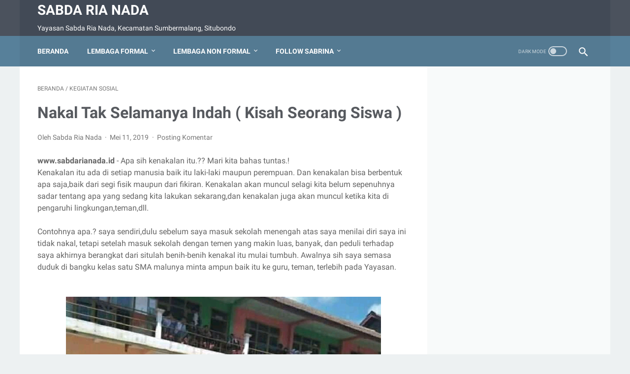

--- FILE ---
content_type: text/html; charset=utf-8
request_url: https://www.google.com/recaptcha/api2/aframe
body_size: 266
content:
<!DOCTYPE HTML><html><head><meta http-equiv="content-type" content="text/html; charset=UTF-8"></head><body><script nonce="ErF7Wf0wLLG0mdzBdPemeg">/** Anti-fraud and anti-abuse applications only. See google.com/recaptcha */ try{var clients={'sodar':'https://pagead2.googlesyndication.com/pagead/sodar?'};window.addEventListener("message",function(a){try{if(a.source===window.parent){var b=JSON.parse(a.data);var c=clients[b['id']];if(c){var d=document.createElement('img');d.src=c+b['params']+'&rc='+(localStorage.getItem("rc::a")?sessionStorage.getItem("rc::b"):"");window.document.body.appendChild(d);sessionStorage.setItem("rc::e",parseInt(sessionStorage.getItem("rc::e")||0)+1);localStorage.setItem("rc::h",'1769031232970');}}}catch(b){}});window.parent.postMessage("_grecaptcha_ready", "*");}catch(b){}</script></body></html>

--- FILE ---
content_type: text/javascript; charset=UTF-8
request_url: https://www.sabdarianada.id/feeds/posts/summary/-/Kegiatan%20Sosial?alt=json-in-script&callback=bacaJuga&max-results=5
body_size: 3650
content:
// API callback
bacaJuga({"version":"1.0","encoding":"UTF-8","feed":{"xmlns":"http://www.w3.org/2005/Atom","xmlns$openSearch":"http://a9.com/-/spec/opensearchrss/1.0/","xmlns$blogger":"http://schemas.google.com/blogger/2008","xmlns$georss":"http://www.georss.org/georss","xmlns$gd":"http://schemas.google.com/g/2005","xmlns$thr":"http://purl.org/syndication/thread/1.0","id":{"$t":"tag:blogger.com,1999:blog-5672729679780727424"},"updated":{"$t":"2026-01-21T11:17:10.715+07:00"},"category":[{"term":"AGAMA"},{"term":"BUDAYA"},{"term":"PENDIDIKAN"},{"term":"Apl. Sabrina"},{"term":"Do'a-Do'a"},{"term":"Karya"},{"term":"Motivasi"},{"term":"Kegiatan Sosial"},{"term":"MA. Sabda Ria Nada"},{"term":"MTs. Sabda Ria Nada"},{"term":"SMK. Sabda Ria Nada"},{"term":"MI. Sabda Ria Nada"},{"term":"Video"},{"term":"Kebangsaan"},{"term":"Pramuka"},{"term":"Soal Ujian"},{"term":"Kesehatan"},{"term":"RA. Sabda Ria Nada"},{"term":"Nasionalisme"},{"term":"Bahaya narkoba"},{"term":"Prestasi"},{"term":"Upacara HUT RI 80 Ponpes SABDA RIA Nada"},{"term":"Wisata"}],"title":{"type":"text","$t":"Sabda Ria Nada"},"subtitle":{"type":"html","$t":"Yayasan Sabda Ria Nada, Kecamatan Sumbermalang, Situbondo"},"link":[{"rel":"http://schemas.google.com/g/2005#feed","type":"application/atom+xml","href":"https:\/\/www.sabdarianada.id\/feeds\/posts\/summary"},{"rel":"self","type":"application/atom+xml","href":"https:\/\/www.blogger.com\/feeds\/5672729679780727424\/posts\/summary\/-\/Kegiatan+Sosial?alt=json-in-script\u0026max-results=5"},{"rel":"alternate","type":"text/html","href":"https:\/\/www.sabdarianada.id\/search\/label\/Kegiatan%20Sosial"},{"rel":"hub","href":"http://pubsubhubbub.appspot.com/"},{"rel":"next","type":"application/atom+xml","href":"https:\/\/www.blogger.com\/feeds\/5672729679780727424\/posts\/summary\/-\/Kegiatan+Sosial\/-\/Kegiatan+Sosial?alt=json-in-script\u0026start-index=6\u0026max-results=5"}],"author":[{"name":{"$t":"Unknown"},"email":{"$t":"noreply@blogger.com"},"gd$image":{"rel":"http://schemas.google.com/g/2005#thumbnail","width":"16","height":"16","src":"https:\/\/img1.blogblog.com\/img\/b16-rounded.gif"}}],"generator":{"version":"7.00","uri":"http://www.blogger.com","$t":"Blogger"},"openSearch$totalResults":{"$t":"13"},"openSearch$startIndex":{"$t":"1"},"openSearch$itemsPerPage":{"$t":"5"},"entry":[{"id":{"$t":"tag:blogger.com,1999:blog-5672729679780727424.post-4562155907808555748"},"published":{"$t":"2025-10-10T22:20:00.000+07:00"},"updated":{"$t":"2025-10-10T22:20:03.377+07:00"},"category":[{"scheme":"http://www.blogger.com/atom/ns#","term":"Kegiatan Sosial"}],"title":{"type":"text","$t":"GEBRAKAN ARGOPURO WALIDA TAHUN 2025 : EKSPLOR KOPI SAMPAI KE TIMUR TENGAH MEMICU KEBANGGAAN YANG SEMAKIN MEREKAH"},"summary":{"type":"text","$t":"Pelepasan Ekspor Kopi Argopuro Walida\u0026nbsp;\tTentang rasa memang tak pernah bisa dimanipulasi, begitupula kopi dengan citarasa dan berbagai filosofi. Dipetik dengan kebahagiaan, diseduh dengan kehangatan dan dinikmati dengan rasa manis, asam, asin dan pahit layaknya kehidupan. Tapi ini hanya tentang kopi yang bahkan mungkin tidak semua orang berkenan menikmati. Namun kehadirannya selalu dinanti. "},"link":[{"rel":"replies","type":"application/atom+xml","href":"https:\/\/www.sabdarianada.id\/feeds\/4562155907808555748\/comments\/default","title":"Posting Komentar"},{"rel":"replies","type":"text/html","href":"https:\/\/www.sabdarianada.id\/2025\/10\/gebrakan-argopuro-walida-tahun-2025.html#comment-form","title":"0 Komentar"},{"rel":"edit","type":"application/atom+xml","href":"https:\/\/www.blogger.com\/feeds\/5672729679780727424\/posts\/default\/4562155907808555748"},{"rel":"self","type":"application/atom+xml","href":"https:\/\/www.blogger.com\/feeds\/5672729679780727424\/posts\/default\/4562155907808555748"},{"rel":"alternate","type":"text/html","href":"https:\/\/www.sabdarianada.id\/2025\/10\/gebrakan-argopuro-walida-tahun-2025.html","title":"GEBRAKAN ARGOPURO WALIDA TAHUN 2025 : EKSPLOR KOPI SAMPAI KE TIMUR TENGAH MEMICU KEBANGGAAN YANG SEMAKIN MEREKAH"}],"author":[{"name":{"$t":"Sabda Ria Nada"},"uri":{"$t":"http:\/\/www.blogger.com\/profile\/03289158910058145392"},"email":{"$t":"noreply@blogger.com"},"gd$image":{"rel":"http://schemas.google.com/g/2005#thumbnail","width":"16","height":"16","src":"https:\/\/img1.blogblog.com\/img\/b16-rounded.gif"}}],"media$thumbnail":{"xmlns$media":"http://search.yahoo.com/mrss/","url":"https:\/\/blogger.googleusercontent.com\/img\/b\/R29vZ2xl\/AVvXsEgGJW8OcmJgqt-knW-K4LzsQa3ErFqkF-fMHKSuTxr2MxgVxBU5ltntBJnSINXD8aHELhaFtzcimtifLt7p6uX8f-xYXjXlXrQrgS3cIZ-6vAN4zOchnXlicL3iGY8jFZ22NoY76bzSl-eeLSiNBapcBdpmUC9bCw3aVdsQMrNy9QTcpKtkYDs2AWURVhY\/s72-w640-h478-c\/WhatsApp%20Image%202025-10-10%20at%2014.14.18.jpeg","height":"72","width":"72"},"thr$total":{"$t":"0"}},{"id":{"$t":"tag:blogger.com,1999:blog-5672729679780727424.post-1322114634674677735"},"published":{"$t":"2025-06-02T01:57:00.005+07:00"},"updated":{"$t":"2025-06-02T09:30:12.165+07:00"},"category":[{"scheme":"http://www.blogger.com/atom/ns#","term":"Kebangsaan"},{"scheme":"http://www.blogger.com/atom/ns#","term":"Kegiatan Sosial"}],"title":{"type":"text","$t":"MENERAWANG INDONESIA DARI WARUNG DEKAT REL KERETA"},"summary":{"type":"text","$t":"Warung lesehan dekat Rel KeretaApi Timoho YogyakartaSabdarianada.Id | Umumnya Mazhab Syafi'i menyatakan orang yang suka nongkrong di warung-warung\u0026nbsp; termasuk kategori manusia yang tidak adil. Sacara fiqih manusia jenis ini tidak boleh menjadi saksi pernikahan. Walaupun tidak sampai menyebabkan batalnya akad nikah yang dilaksanakan, mayoritas ulama Syafiiyah menyarankan, apabila meragukan "},"link":[{"rel":"replies","type":"application/atom+xml","href":"https:\/\/www.sabdarianada.id\/feeds\/1322114634674677735\/comments\/default","title":"Posting Komentar"},{"rel":"replies","type":"text/html","href":"https:\/\/www.sabdarianada.id\/2025\/06\/menerawang-indonesia-dari-warung-dekat.html#comment-form","title":"4 Komentar"},{"rel":"edit","type":"application/atom+xml","href":"https:\/\/www.blogger.com\/feeds\/5672729679780727424\/posts\/default\/1322114634674677735"},{"rel":"self","type":"application/atom+xml","href":"https:\/\/www.blogger.com\/feeds\/5672729679780727424\/posts\/default\/1322114634674677735"},{"rel":"alternate","type":"text/html","href":"https:\/\/www.sabdarianada.id\/2025\/06\/menerawang-indonesia-dari-warung-dekat.html","title":"MENERAWANG INDONESIA DARI WARUNG DEKAT REL KERETA"}],"author":[{"name":{"$t":"Sabda Ria Nada"},"uri":{"$t":"http:\/\/www.blogger.com\/profile\/03289158910058145392"},"email":{"$t":"noreply@blogger.com"},"gd$image":{"rel":"http://schemas.google.com/g/2005#thumbnail","width":"16","height":"16","src":"https:\/\/img1.blogblog.com\/img\/b16-rounded.gif"}}],"media$thumbnail":{"xmlns$media":"http://search.yahoo.com/mrss/","url":"https:\/\/blogger.googleusercontent.com\/img\/b\/R29vZ2xl\/AVvXsEjBNbMG0qvrYEyfmJj-zquezDuusNAV3q481mVQS12A7MSpZ253_lFTvwsNUPQVdfOVV-cS4r_-PyTp78W_lZWQjjrf_XdE0qaI-3IkUk2oD6KWvNNNh5knNaTpF7LK2a1JFfAMiVaVZXO4qAKEpTosEghKigIHWOHkyD1ExqvOs0k15nE8gKY6z0KLkQg\/s72-w400-h336-c\/Screenshot_20250528-205721_WhatsApp.jpg","height":"72","width":"72"},"thr$total":{"$t":"4"}},{"id":{"$t":"tag:blogger.com,1999:blog-5672729679780727424.post-6406073112971388488"},"published":{"$t":"2021-07-29T09:15:00.003+07:00"},"updated":{"$t":"2021-12-06T13:37:28.994+07:00"},"category":[{"scheme":"http://www.blogger.com/atom/ns#","term":"Kebangsaan"},{"scheme":"http://www.blogger.com/atom/ns#","term":"Kegiatan Sosial"},{"scheme":"http://www.blogger.com/atom/ns#","term":"MTs. Sabda Ria Nada"},{"scheme":"http://www.blogger.com/atom/ns#","term":"PENDIDIKAN"}],"title":{"type":"text","$t":"KEGIATAN KHOTMIL QURAN DALAM RANGKA PPKM DARURAT"},"summary":{"type":"text","$t":"PPKM Darurat : Para Santri melakukan Khotmil Quran di Masjid Abdurahman Hamzah Sabda Ria Nada SumbermalangSabdarianada. Id | YAYASAN Pondok Pesantren Sabda Ria Nada melaksanakan Khatmil Quran dalam rangka mengisi hari libur sekolah karena Pemberlakuan Pembatasan Kegiatan Masyarakat (PPKM) Darurat yang diperpanjang oleh pemerintah.\u0026nbsp;Kegiatan ini dilaksanakan selama PPKM berlangsung di Masjid "},"link":[{"rel":"replies","type":"application/atom+xml","href":"https:\/\/www.sabdarianada.id\/feeds\/6406073112971388488\/comments\/default","title":"Posting Komentar"},{"rel":"replies","type":"text/html","href":"https:\/\/www.sabdarianada.id\/2021\/07\/kegiatan-khotmil-quran-dalam-rangka.html#comment-form","title":"0 Komentar"},{"rel":"edit","type":"application/atom+xml","href":"https:\/\/www.blogger.com\/feeds\/5672729679780727424\/posts\/default\/6406073112971388488"},{"rel":"self","type":"application/atom+xml","href":"https:\/\/www.blogger.com\/feeds\/5672729679780727424\/posts\/default\/6406073112971388488"},{"rel":"alternate","type":"text/html","href":"https:\/\/www.sabdarianada.id\/2021\/07\/kegiatan-khotmil-quran-dalam-rangka.html","title":"KEGIATAN KHOTMIL QURAN DALAM RANGKA PPKM DARURAT"}],"author":[{"name":{"$t":"Sabda Ria Nada"},"uri":{"$t":"http:\/\/www.blogger.com\/profile\/03289158910058145392"},"email":{"$t":"noreply@blogger.com"},"gd$image":{"rel":"http://schemas.google.com/g/2005#thumbnail","width":"16","height":"16","src":"https:\/\/img1.blogblog.com\/img\/b16-rounded.gif"}}],"media$thumbnail":{"xmlns$media":"http://search.yahoo.com/mrss/","url":"https:\/\/blogger.googleusercontent.com\/img\/b\/R29vZ2xl\/AVvXsEiSmTMs20Vufux63UH0M2LXMLEQbYp5qGkbFL7lXC_Ntd0gEf9yqiLocs0oq-4SRwWhA3LmjoGeGoumUm29hosNKsb2GKSBMFrwnHX5BD3oTf9fPTqa3Id-UpQiOncGCZ8ZQVLKxZEo4BM\/s72-w640-h320-c\/IMG_20210728_192012.jpg","height":"72","width":"72"},"thr$total":{"$t":"0"}},{"id":{"$t":"tag:blogger.com,1999:blog-5672729679780727424.post-3668604642374840384"},"published":{"$t":"2021-01-16T02:44:00.003+07:00"},"updated":{"$t":"2021-01-16T02:57:07.816+07:00"},"category":[{"scheme":"http://www.blogger.com/atom/ns#","term":"Kegiatan Sosial"}],"title":{"type":"text","$t":"SUMBER KONANG, BERKAH BARU UNTUK MENANG"},"summary":{"type":"text","$t":"Perbersihan dan Pembongkaran sumber KonangSabdarianada Id | \"Ijin\u0026nbsp; ke Sungai pak sebentar\", kata salah seorang guru pada suatu ketika. Kepala Madrasah langsung saja menganggukkan kepala\u0026nbsp; tanpa merasa perlu bertanya untuk apa ke sungai.\u0026nbsp;Sang Kepala sepertinya sudah mafhum, karena peristiwa serupa cukup sering terjadi. Jika sekedar haus atau ingin buang air kecil, tentu bisa diatasi "},"link":[{"rel":"replies","type":"application/atom+xml","href":"https:\/\/www.sabdarianada.id\/feeds\/3668604642374840384\/comments\/default","title":"Posting Komentar"},{"rel":"replies","type":"text/html","href":"https:\/\/www.sabdarianada.id\/2021\/01\/sumber-konang-berkah-baru-untuk-menang.html#comment-form","title":"0 Komentar"},{"rel":"edit","type":"application/atom+xml","href":"https:\/\/www.blogger.com\/feeds\/5672729679780727424\/posts\/default\/3668604642374840384"},{"rel":"self","type":"application/atom+xml","href":"https:\/\/www.blogger.com\/feeds\/5672729679780727424\/posts\/default\/3668604642374840384"},{"rel":"alternate","type":"text/html","href":"https:\/\/www.sabdarianada.id\/2021\/01\/sumber-konang-berkah-baru-untuk-menang.html","title":"SUMBER KONANG, BERKAH BARU UNTUK MENANG"}],"author":[{"name":{"$t":"Sabda Ria Nada"},"uri":{"$t":"http:\/\/www.blogger.com\/profile\/03289158910058145392"},"email":{"$t":"noreply@blogger.com"},"gd$image":{"rel":"http://schemas.google.com/g/2005#thumbnail","width":"16","height":"16","src":"https:\/\/img1.blogblog.com\/img\/b16-rounded.gif"}}],"media$thumbnail":{"xmlns$media":"http://search.yahoo.com/mrss/","url":"https:\/\/blogger.googleusercontent.com\/img\/b\/R29vZ2xl\/AVvXsEhlNvZa-bWuwQvY36oMAmCPlGmuWtWm3vc2ZICJ1MlUn_tyZgMVyg8fjiLPZffQAtya-1DjgIiMRpMtqRbdTmhEQMA_3M28IYQL_FBn_zuM7HjiHIGW72EAm0ip7xUkwxxDKmCxPfPWss4\/s72-w400-h225-c\/Capture+2021-01-04+00.15.02.jpg","height":"72","width":"72"},"thr$total":{"$t":"0"}},{"id":{"$t":"tag:blogger.com,1999:blog-5672729679780727424.post-315721711531706322"},"published":{"$t":"2020-10-11T21:23:00.030+07:00"},"updated":{"$t":"2020-10-14T08:39:17.132+07:00"},"category":[{"scheme":"http://www.blogger.com/atom/ns#","term":"Kegiatan Sosial"}],"title":{"type":"text","$t":"Permas Walida Sumbermalang Eksport Kopi Arabika ke Portland Oregon Amerika"},"summary":{"type":"text","$t":"\u0026nbsp;Sabdarianada.id - Permas Walida (Perkumpulan Masyarakat Wali Murid Sabda Ria Nada) merupakan kelompok masyarakat yang berada di dalam organisasi Yayasan Sabda Ria Nada - Sumbermalang, Situbondo.\u0026nbsp;Sabda Ria Nada selain memfokuskan diri dalam bidang pelayanan pendidikan terhadap masyarakat, juga telah memiliki kelompok masyarakat yang bergerak di bidang pertanian \/ budidaya kopi hingga "},"link":[{"rel":"replies","type":"application/atom+xml","href":"https:\/\/www.sabdarianada.id\/feeds\/315721711531706322\/comments\/default","title":"Posting Komentar"},{"rel":"replies","type":"text/html","href":"https:\/\/www.sabdarianada.id\/2020\/10\/permas-walida-sumbermalang-eksport-kopi.html#comment-form","title":"0 Komentar"},{"rel":"edit","type":"application/atom+xml","href":"https:\/\/www.blogger.com\/feeds\/5672729679780727424\/posts\/default\/315721711531706322"},{"rel":"self","type":"application/atom+xml","href":"https:\/\/www.blogger.com\/feeds\/5672729679780727424\/posts\/default\/315721711531706322"},{"rel":"alternate","type":"text/html","href":"https:\/\/www.sabdarianada.id\/2020\/10\/permas-walida-sumbermalang-eksport-kopi.html","title":"Permas Walida Sumbermalang Eksport Kopi Arabika ke Portland Oregon Amerika"}],"author":[{"name":{"$t":"Sabda Ria Nada"},"uri":{"$t":"http:\/\/www.blogger.com\/profile\/03289158910058145392"},"email":{"$t":"noreply@blogger.com"},"gd$image":{"rel":"http://schemas.google.com/g/2005#thumbnail","width":"16","height":"16","src":"https:\/\/img1.blogblog.com\/img\/b16-rounded.gif"}}],"media$thumbnail":{"xmlns$media":"http://search.yahoo.com/mrss/","url":"https:\/\/blogger.googleusercontent.com\/img\/b\/R29vZ2xl\/AVvXsEgAWMqzy4w2A8r2rLnIZWL7aM3f9mnJ8xLiUq5FffLw_1jHj9dIZ239s2Ab0fm3_XvaxOGqmBxzJBebYSosWlvvxoGTbaHTYTL9Riuk5sSgl0YtkO3XiqlRJ_n86-QQGdy1PJSX0a3Ad6A\/s72-w640-h430-c\/WhatsApp+Image+2020-10-11+at+9.11.57+PM%25281%2529.jpeg","height":"72","width":"72"},"thr$total":{"$t":"0"}}]}});